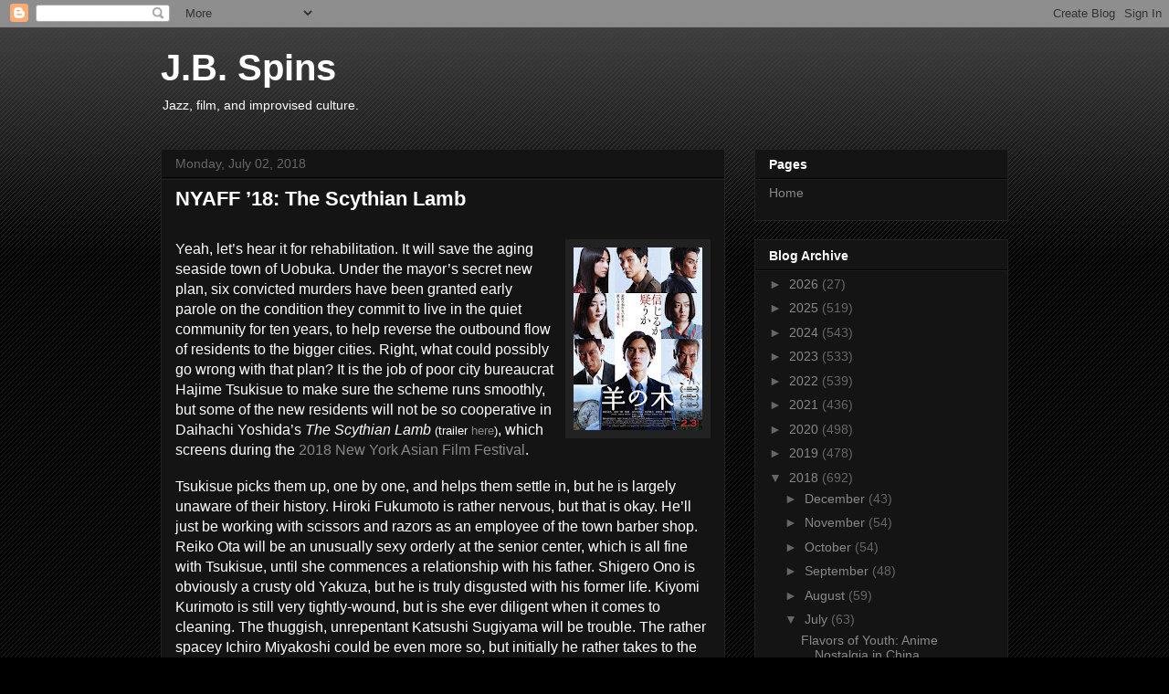

--- FILE ---
content_type: text/html; charset=utf-8
request_url: https://www.google.com/recaptcha/api2/aframe
body_size: 259
content:
<!DOCTYPE HTML><html><head><meta http-equiv="content-type" content="text/html; charset=UTF-8"></head><body><script nonce="npYo5qQlI4A3ORPL7pIfjw">/** Anti-fraud and anti-abuse applications only. See google.com/recaptcha */ try{var clients={'sodar':'https://pagead2.googlesyndication.com/pagead/sodar?'};window.addEventListener("message",function(a){try{if(a.source===window.parent){var b=JSON.parse(a.data);var c=clients[b['id']];if(c){var d=document.createElement('img');d.src=c+b['params']+'&rc='+(localStorage.getItem("rc::a")?sessionStorage.getItem("rc::b"):"");window.document.body.appendChild(d);sessionStorage.setItem("rc::e",parseInt(sessionStorage.getItem("rc::e")||0)+1);localStorage.setItem("rc::h",'1769127951232');}}}catch(b){}});window.parent.postMessage("_grecaptcha_ready", "*");}catch(b){}</script></body></html>